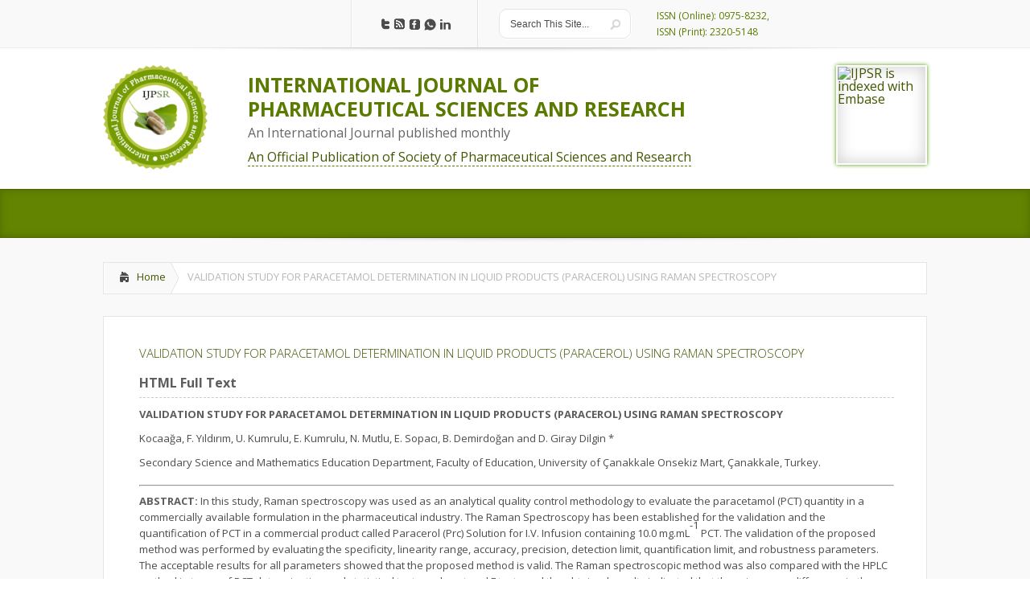

--- FILE ---
content_type: text/html; charset=UTF-8
request_url: https://ijpsr.com/bft-article/validation-study-for-paracetamol-determination-in-liquid-products-paracerol-using-raman-spectroscopy/?view=fulltext
body_size: 21200
content:
<!DOCTYPE html>

<!--[if IE 6]>

<html id="ie6" dir="ltr" lang="en-US" prefix="og: https://ogp.me/ns#">

<![endif]-->

<!--[if IE 7]>

<html id="ie7" dir="ltr" lang="en-US" prefix="og: https://ogp.me/ns#">

<![endif]-->

<!--[if IE 8]>

<html id="ie8" dir="ltr" lang="en-US" prefix="og: https://ogp.me/ns#">

<![endif]-->

<!--[if !(IE 6) | !(IE 7) | !(IE 8)  ]><!-->

<html dir="ltr" lang="en-US" prefix="og: https://ogp.me/ns#">

    <!--<![endif]-->

    <head>

        <meta charset="UTF-8" />

        

        
        
        





        <link rel="stylesheet" href="https://ijpsr.com/wp-content/themes/ijpsr/style.css" type="text/css" />

        <link rel="pingback" href="https://ijpsr.com/xmlrpc.php" />

        <link rel="icon" type="image/png" href="<br />
<b>Warning</b>:  Undefined variable $color_scheme in <b>/home/ijpsr/public_html/wp-content/themes/ijpsr/header.php</b> on line <b>63</b><br />
https://ijpsr.com/wp-content/themes/ijpsr/images/logo.png" />

        <!--[if lt IE 9]>

                <script src="https://ijpsr.com/wp-content/themes/ijpsr/js/html5.js" type="text/javascript"></script>

        <![endif]-->



        <script type="text/javascript">

            document.documentElement.className = 'js';

        </script>



	<style>img:is([sizes="auto" i], [sizes^="auto," i]) { contain-intrinsic-size: 3000px 1500px }</style>
	
		<!-- All in One SEO 4.7.8 - aioseo.com -->
		<title>VALIDATION STUDY FOR PARACETAMOL DETERMINATION IN LIQUID PRODUCTS (PARACEROL) USING RAMAN SPECTROSCOPY | INTERNATIONAL JOURNAL OF PHARMACEUTICAL SCIENCES AND RESEARCH</title>
	<meta name="description" content="In this study, Raman spectroscopy was used as an analytical quality control methodology to evaluate the paracetamol (PCT) quantity in a commercially available formulation in the pharmaceutical industry. The Raman Spectroscopy has been established for the validation and the quantification of PCT in a commercial product called Paracerol (Prc) Solution for I.V. Infusion containing 10.0" />
	<meta name="robots" content="max-image-preview:large" />
	<meta name="author" content="admin"/>
	<link rel="canonical" href="https://ijpsr.com/bft-article/validation-study-for-paracetamol-determination-in-liquid-products-paracerol-using-raman-spectroscopy/" />
	<meta name="generator" content="All in One SEO (AIOSEO) 4.7.8" />
		<meta property="og:locale" content="en_US" />
		<meta property="og:site_name" content="INTERNATIONAL JOURNAL OF PHARMACEUTICAL SCIENCES AND RESEARCH | IJPSR" />
		<meta property="og:type" content="article" />
		<meta property="og:title" content="VALIDATION STUDY FOR PARACETAMOL DETERMINATION IN LIQUID PRODUCTS (PARACEROL) USING RAMAN SPECTROSCOPY | INTERNATIONAL JOURNAL OF PHARMACEUTICAL SCIENCES AND RESEARCH" />
		<meta property="og:description" content="In this study, Raman spectroscopy was used as an analytical quality control methodology to evaluate the paracetamol (PCT) quantity in a commercially available formulation in the pharmaceutical industry. The Raman Spectroscopy has been established for the validation and the quantification of PCT in a commercial product called Paracerol (Prc) Solution for I.V. Infusion containing 10.0" />
		<meta property="og:url" content="https://ijpsr.com/bft-article/validation-study-for-paracetamol-determination-in-liquid-products-paracerol-using-raman-spectroscopy/" />
		<meta property="article:published_time" content="2022-01-31T12:00:13+00:00" />
		<meta property="article:modified_time" content="2022-01-08T05:19:52+00:00" />
		<meta name="twitter:card" content="summary" />
		<meta name="twitter:title" content="VALIDATION STUDY FOR PARACETAMOL DETERMINATION IN LIQUID PRODUCTS (PARACEROL) USING RAMAN SPECTROSCOPY | INTERNATIONAL JOURNAL OF PHARMACEUTICAL SCIENCES AND RESEARCH" />
		<meta name="twitter:description" content="In this study, Raman spectroscopy was used as an analytical quality control methodology to evaluate the paracetamol (PCT) quantity in a commercially available formulation in the pharmaceutical industry. The Raman Spectroscopy has been established for the validation and the quantification of PCT in a commercial product called Paracerol (Prc) Solution for I.V. Infusion containing 10.0" />
		<meta name="google" content="nositelinkssearchbox" />
		<script type="application/ld+json" class="aioseo-schema">
			{"@context":"https:\/\/schema.org","@graph":[{"@type":"BreadcrumbList","@id":"https:\/\/ijpsr.com\/bft-article\/validation-study-for-paracetamol-determination-in-liquid-products-paracerol-using-raman-spectroscopy\/#breadcrumblist","itemListElement":[{"@type":"ListItem","@id":"https:\/\/ijpsr.com\/#listItem","position":1,"name":"Home","item":"https:\/\/ijpsr.com\/","nextItem":{"@type":"ListItem","@id":"https:\/\/ijpsr.com\/bft-article\/validation-study-for-paracetamol-determination-in-liquid-products-paracerol-using-raman-spectroscopy\/#listItem","name":"VALIDATION STUDY FOR PARACETAMOL DETERMINATION IN LIQUID PRODUCTS (PARACEROL) USING RAMAN SPECTROSCOPY"}},{"@type":"ListItem","@id":"https:\/\/ijpsr.com\/bft-article\/validation-study-for-paracetamol-determination-in-liquid-products-paracerol-using-raman-spectroscopy\/#listItem","position":2,"name":"VALIDATION STUDY FOR PARACETAMOL DETERMINATION IN LIQUID PRODUCTS (PARACEROL) USING RAMAN SPECTROSCOPY","previousItem":{"@type":"ListItem","@id":"https:\/\/ijpsr.com\/#listItem","name":"Home"}}]},{"@type":"Organization","@id":"https:\/\/ijpsr.com\/#organization","name":"INTERNATIONAL JOURNAL OF PHARMACEUTICAL SCIENCES AND RESEARCH","description":"IJPSR","url":"https:\/\/ijpsr.com\/"},{"@type":"Person","@id":"https:\/\/ijpsr.com\/author\/admin\/#author","url":"https:\/\/ijpsr.com\/author\/admin\/","name":"admin","image":{"@type":"ImageObject","@id":"https:\/\/ijpsr.com\/bft-article\/validation-study-for-paracetamol-determination-in-liquid-products-paracerol-using-raman-spectroscopy\/#authorImage","url":"https:\/\/secure.gravatar.com\/avatar\/0a185a827dbe88512473838ed80490ed?s=96&d=mm&r=g","width":96,"height":96,"caption":"admin"}},{"@type":"WebPage","@id":"https:\/\/ijpsr.com\/bft-article\/validation-study-for-paracetamol-determination-in-liquid-products-paracerol-using-raman-spectroscopy\/#webpage","url":"https:\/\/ijpsr.com\/bft-article\/validation-study-for-paracetamol-determination-in-liquid-products-paracerol-using-raman-spectroscopy\/","name":"VALIDATION STUDY FOR PARACETAMOL DETERMINATION IN LIQUID PRODUCTS (PARACEROL) USING RAMAN SPECTROSCOPY | INTERNATIONAL JOURNAL OF PHARMACEUTICAL SCIENCES AND RESEARCH","description":"In this study, Raman spectroscopy was used as an analytical quality control methodology to evaluate the paracetamol (PCT) quantity in a commercially available formulation in the pharmaceutical industry. The Raman Spectroscopy has been established for the validation and the quantification of PCT in a commercial product called Paracerol (Prc) Solution for I.V. Infusion containing 10.0","inLanguage":"en-US","isPartOf":{"@id":"https:\/\/ijpsr.com\/#website"},"breadcrumb":{"@id":"https:\/\/ijpsr.com\/bft-article\/validation-study-for-paracetamol-determination-in-liquid-products-paracerol-using-raman-spectroscopy\/#breadcrumblist"},"author":{"@id":"https:\/\/ijpsr.com\/author\/admin\/#author"},"creator":{"@id":"https:\/\/ijpsr.com\/author\/admin\/#author"},"datePublished":"2022-01-31T12:00:13+00:00","dateModified":"2022-01-08T05:19:52+00:00"},{"@type":"WebSite","@id":"https:\/\/ijpsr.com\/#website","url":"https:\/\/ijpsr.com\/","name":"INTERNATIONAL JOURNAL OF PHARMACEUTICAL SCIENCES AND RESEARCH","description":"IJPSR","inLanguage":"en-US","publisher":{"@id":"https:\/\/ijpsr.com\/#organization"}}]}
		</script>
		<!-- All in One SEO -->

<link rel='dns-prefetch' href='//fonts.googleapis.com' />
<link rel="alternate" type="application/rss+xml" title="INTERNATIONAL JOURNAL OF PHARMACEUTICAL SCIENCES AND RESEARCH &raquo; Feed" href="https://ijpsr.com/feed/" />
<link rel="alternate" type="application/rss+xml" title="INTERNATIONAL JOURNAL OF PHARMACEUTICAL SCIENCES AND RESEARCH &raquo; Comments Feed" href="https://ijpsr.com/comments/feed/" />
<script type="text/javascript">
/* <![CDATA[ */
window._wpemojiSettings = {"baseUrl":"https:\/\/s.w.org\/images\/core\/emoji\/15.0.3\/72x72\/","ext":".png","svgUrl":"https:\/\/s.w.org\/images\/core\/emoji\/15.0.3\/svg\/","svgExt":".svg","source":{"concatemoji":"https:\/\/ijpsr.com\/wp-includes\/js\/wp-emoji-release.min.js?ver=6.7.4"}};
/*! This file is auto-generated */
!function(i,n){var o,s,e;function c(e){try{var t={supportTests:e,timestamp:(new Date).valueOf()};sessionStorage.setItem(o,JSON.stringify(t))}catch(e){}}function p(e,t,n){e.clearRect(0,0,e.canvas.width,e.canvas.height),e.fillText(t,0,0);var t=new Uint32Array(e.getImageData(0,0,e.canvas.width,e.canvas.height).data),r=(e.clearRect(0,0,e.canvas.width,e.canvas.height),e.fillText(n,0,0),new Uint32Array(e.getImageData(0,0,e.canvas.width,e.canvas.height).data));return t.every(function(e,t){return e===r[t]})}function u(e,t,n){switch(t){case"flag":return n(e,"\ud83c\udff3\ufe0f\u200d\u26a7\ufe0f","\ud83c\udff3\ufe0f\u200b\u26a7\ufe0f")?!1:!n(e,"\ud83c\uddfa\ud83c\uddf3","\ud83c\uddfa\u200b\ud83c\uddf3")&&!n(e,"\ud83c\udff4\udb40\udc67\udb40\udc62\udb40\udc65\udb40\udc6e\udb40\udc67\udb40\udc7f","\ud83c\udff4\u200b\udb40\udc67\u200b\udb40\udc62\u200b\udb40\udc65\u200b\udb40\udc6e\u200b\udb40\udc67\u200b\udb40\udc7f");case"emoji":return!n(e,"\ud83d\udc26\u200d\u2b1b","\ud83d\udc26\u200b\u2b1b")}return!1}function f(e,t,n){var r="undefined"!=typeof WorkerGlobalScope&&self instanceof WorkerGlobalScope?new OffscreenCanvas(300,150):i.createElement("canvas"),a=r.getContext("2d",{willReadFrequently:!0}),o=(a.textBaseline="top",a.font="600 32px Arial",{});return e.forEach(function(e){o[e]=t(a,e,n)}),o}function t(e){var t=i.createElement("script");t.src=e,t.defer=!0,i.head.appendChild(t)}"undefined"!=typeof Promise&&(o="wpEmojiSettingsSupports",s=["flag","emoji"],n.supports={everything:!0,everythingExceptFlag:!0},e=new Promise(function(e){i.addEventListener("DOMContentLoaded",e,{once:!0})}),new Promise(function(t){var n=function(){try{var e=JSON.parse(sessionStorage.getItem(o));if("object"==typeof e&&"number"==typeof e.timestamp&&(new Date).valueOf()<e.timestamp+604800&&"object"==typeof e.supportTests)return e.supportTests}catch(e){}return null}();if(!n){if("undefined"!=typeof Worker&&"undefined"!=typeof OffscreenCanvas&&"undefined"!=typeof URL&&URL.createObjectURL&&"undefined"!=typeof Blob)try{var e="postMessage("+f.toString()+"("+[JSON.stringify(s),u.toString(),p.toString()].join(",")+"));",r=new Blob([e],{type:"text/javascript"}),a=new Worker(URL.createObjectURL(r),{name:"wpTestEmojiSupports"});return void(a.onmessage=function(e){c(n=e.data),a.terminate(),t(n)})}catch(e){}c(n=f(s,u,p))}t(n)}).then(function(e){for(var t in e)n.supports[t]=e[t],n.supports.everything=n.supports.everything&&n.supports[t],"flag"!==t&&(n.supports.everythingExceptFlag=n.supports.everythingExceptFlag&&n.supports[t]);n.supports.everythingExceptFlag=n.supports.everythingExceptFlag&&!n.supports.flag,n.DOMReady=!1,n.readyCallback=function(){n.DOMReady=!0}}).then(function(){return e}).then(function(){var e;n.supports.everything||(n.readyCallback(),(e=n.source||{}).concatemoji?t(e.concatemoji):e.wpemoji&&e.twemoji&&(t(e.twemoji),t(e.wpemoji)))}))}((window,document),window._wpemojiSettings);
/* ]]> */
</script>
<meta content="IJPSR v." name="generator"/><style id='wp-emoji-styles-inline-css' type='text/css'>

	img.wp-smiley, img.emoji {
		display: inline !important;
		border: none !important;
		box-shadow: none !important;
		height: 1em !important;
		width: 1em !important;
		margin: 0 0.07em !important;
		vertical-align: -0.1em !important;
		background: none !important;
		padding: 0 !important;
	}
</style>
<link rel='stylesheet' id='wp-block-library-css' href='https://ijpsr.com/wp-includes/css/dist/block-library/style.min.css?ver=6.7.4' type='text/css' media='all' />
<style id='classic-theme-styles-inline-css' type='text/css'>
/*! This file is auto-generated */
.wp-block-button__link{color:#fff;background-color:#32373c;border-radius:9999px;box-shadow:none;text-decoration:none;padding:calc(.667em + 2px) calc(1.333em + 2px);font-size:1.125em}.wp-block-file__button{background:#32373c;color:#fff;text-decoration:none}
</style>
<style id='global-styles-inline-css' type='text/css'>
:root{--wp--preset--aspect-ratio--square: 1;--wp--preset--aspect-ratio--4-3: 4/3;--wp--preset--aspect-ratio--3-4: 3/4;--wp--preset--aspect-ratio--3-2: 3/2;--wp--preset--aspect-ratio--2-3: 2/3;--wp--preset--aspect-ratio--16-9: 16/9;--wp--preset--aspect-ratio--9-16: 9/16;--wp--preset--color--black: #000000;--wp--preset--color--cyan-bluish-gray: #abb8c3;--wp--preset--color--white: #ffffff;--wp--preset--color--pale-pink: #f78da7;--wp--preset--color--vivid-red: #cf2e2e;--wp--preset--color--luminous-vivid-orange: #ff6900;--wp--preset--color--luminous-vivid-amber: #fcb900;--wp--preset--color--light-green-cyan: #7bdcb5;--wp--preset--color--vivid-green-cyan: #00d084;--wp--preset--color--pale-cyan-blue: #8ed1fc;--wp--preset--color--vivid-cyan-blue: #0693e3;--wp--preset--color--vivid-purple: #9b51e0;--wp--preset--gradient--vivid-cyan-blue-to-vivid-purple: linear-gradient(135deg,rgba(6,147,227,1) 0%,rgb(155,81,224) 100%);--wp--preset--gradient--light-green-cyan-to-vivid-green-cyan: linear-gradient(135deg,rgb(122,220,180) 0%,rgb(0,208,130) 100%);--wp--preset--gradient--luminous-vivid-amber-to-luminous-vivid-orange: linear-gradient(135deg,rgba(252,185,0,1) 0%,rgba(255,105,0,1) 100%);--wp--preset--gradient--luminous-vivid-orange-to-vivid-red: linear-gradient(135deg,rgba(255,105,0,1) 0%,rgb(207,46,46) 100%);--wp--preset--gradient--very-light-gray-to-cyan-bluish-gray: linear-gradient(135deg,rgb(238,238,238) 0%,rgb(169,184,195) 100%);--wp--preset--gradient--cool-to-warm-spectrum: linear-gradient(135deg,rgb(74,234,220) 0%,rgb(151,120,209) 20%,rgb(207,42,186) 40%,rgb(238,44,130) 60%,rgb(251,105,98) 80%,rgb(254,248,76) 100%);--wp--preset--gradient--blush-light-purple: linear-gradient(135deg,rgb(255,206,236) 0%,rgb(152,150,240) 100%);--wp--preset--gradient--blush-bordeaux: linear-gradient(135deg,rgb(254,205,165) 0%,rgb(254,45,45) 50%,rgb(107,0,62) 100%);--wp--preset--gradient--luminous-dusk: linear-gradient(135deg,rgb(255,203,112) 0%,rgb(199,81,192) 50%,rgb(65,88,208) 100%);--wp--preset--gradient--pale-ocean: linear-gradient(135deg,rgb(255,245,203) 0%,rgb(182,227,212) 50%,rgb(51,167,181) 100%);--wp--preset--gradient--electric-grass: linear-gradient(135deg,rgb(202,248,128) 0%,rgb(113,206,126) 100%);--wp--preset--gradient--midnight: linear-gradient(135deg,rgb(2,3,129) 0%,rgb(40,116,252) 100%);--wp--preset--font-size--small: 13px;--wp--preset--font-size--medium: 20px;--wp--preset--font-size--large: 36px;--wp--preset--font-size--x-large: 42px;--wp--preset--spacing--20: 0.44rem;--wp--preset--spacing--30: 0.67rem;--wp--preset--spacing--40: 1rem;--wp--preset--spacing--50: 1.5rem;--wp--preset--spacing--60: 2.25rem;--wp--preset--spacing--70: 3.38rem;--wp--preset--spacing--80: 5.06rem;--wp--preset--shadow--natural: 6px 6px 9px rgba(0, 0, 0, 0.2);--wp--preset--shadow--deep: 12px 12px 50px rgba(0, 0, 0, 0.4);--wp--preset--shadow--sharp: 6px 6px 0px rgba(0, 0, 0, 0.2);--wp--preset--shadow--outlined: 6px 6px 0px -3px rgba(255, 255, 255, 1), 6px 6px rgba(0, 0, 0, 1);--wp--preset--shadow--crisp: 6px 6px 0px rgba(0, 0, 0, 1);}:where(.is-layout-flex){gap: 0.5em;}:where(.is-layout-grid){gap: 0.5em;}body .is-layout-flex{display: flex;}.is-layout-flex{flex-wrap: wrap;align-items: center;}.is-layout-flex > :is(*, div){margin: 0;}body .is-layout-grid{display: grid;}.is-layout-grid > :is(*, div){margin: 0;}:where(.wp-block-columns.is-layout-flex){gap: 2em;}:where(.wp-block-columns.is-layout-grid){gap: 2em;}:where(.wp-block-post-template.is-layout-flex){gap: 1.25em;}:where(.wp-block-post-template.is-layout-grid){gap: 1.25em;}.has-black-color{color: var(--wp--preset--color--black) !important;}.has-cyan-bluish-gray-color{color: var(--wp--preset--color--cyan-bluish-gray) !important;}.has-white-color{color: var(--wp--preset--color--white) !important;}.has-pale-pink-color{color: var(--wp--preset--color--pale-pink) !important;}.has-vivid-red-color{color: var(--wp--preset--color--vivid-red) !important;}.has-luminous-vivid-orange-color{color: var(--wp--preset--color--luminous-vivid-orange) !important;}.has-luminous-vivid-amber-color{color: var(--wp--preset--color--luminous-vivid-amber) !important;}.has-light-green-cyan-color{color: var(--wp--preset--color--light-green-cyan) !important;}.has-vivid-green-cyan-color{color: var(--wp--preset--color--vivid-green-cyan) !important;}.has-pale-cyan-blue-color{color: var(--wp--preset--color--pale-cyan-blue) !important;}.has-vivid-cyan-blue-color{color: var(--wp--preset--color--vivid-cyan-blue) !important;}.has-vivid-purple-color{color: var(--wp--preset--color--vivid-purple) !important;}.has-black-background-color{background-color: var(--wp--preset--color--black) !important;}.has-cyan-bluish-gray-background-color{background-color: var(--wp--preset--color--cyan-bluish-gray) !important;}.has-white-background-color{background-color: var(--wp--preset--color--white) !important;}.has-pale-pink-background-color{background-color: var(--wp--preset--color--pale-pink) !important;}.has-vivid-red-background-color{background-color: var(--wp--preset--color--vivid-red) !important;}.has-luminous-vivid-orange-background-color{background-color: var(--wp--preset--color--luminous-vivid-orange) !important;}.has-luminous-vivid-amber-background-color{background-color: var(--wp--preset--color--luminous-vivid-amber) !important;}.has-light-green-cyan-background-color{background-color: var(--wp--preset--color--light-green-cyan) !important;}.has-vivid-green-cyan-background-color{background-color: var(--wp--preset--color--vivid-green-cyan) !important;}.has-pale-cyan-blue-background-color{background-color: var(--wp--preset--color--pale-cyan-blue) !important;}.has-vivid-cyan-blue-background-color{background-color: var(--wp--preset--color--vivid-cyan-blue) !important;}.has-vivid-purple-background-color{background-color: var(--wp--preset--color--vivid-purple) !important;}.has-black-border-color{border-color: var(--wp--preset--color--black) !important;}.has-cyan-bluish-gray-border-color{border-color: var(--wp--preset--color--cyan-bluish-gray) !important;}.has-white-border-color{border-color: var(--wp--preset--color--white) !important;}.has-pale-pink-border-color{border-color: var(--wp--preset--color--pale-pink) !important;}.has-vivid-red-border-color{border-color: var(--wp--preset--color--vivid-red) !important;}.has-luminous-vivid-orange-border-color{border-color: var(--wp--preset--color--luminous-vivid-orange) !important;}.has-luminous-vivid-amber-border-color{border-color: var(--wp--preset--color--luminous-vivid-amber) !important;}.has-light-green-cyan-border-color{border-color: var(--wp--preset--color--light-green-cyan) !important;}.has-vivid-green-cyan-border-color{border-color: var(--wp--preset--color--vivid-green-cyan) !important;}.has-pale-cyan-blue-border-color{border-color: var(--wp--preset--color--pale-cyan-blue) !important;}.has-vivid-cyan-blue-border-color{border-color: var(--wp--preset--color--vivid-cyan-blue) !important;}.has-vivid-purple-border-color{border-color: var(--wp--preset--color--vivid-purple) !important;}.has-vivid-cyan-blue-to-vivid-purple-gradient-background{background: var(--wp--preset--gradient--vivid-cyan-blue-to-vivid-purple) !important;}.has-light-green-cyan-to-vivid-green-cyan-gradient-background{background: var(--wp--preset--gradient--light-green-cyan-to-vivid-green-cyan) !important;}.has-luminous-vivid-amber-to-luminous-vivid-orange-gradient-background{background: var(--wp--preset--gradient--luminous-vivid-amber-to-luminous-vivid-orange) !important;}.has-luminous-vivid-orange-to-vivid-red-gradient-background{background: var(--wp--preset--gradient--luminous-vivid-orange-to-vivid-red) !important;}.has-very-light-gray-to-cyan-bluish-gray-gradient-background{background: var(--wp--preset--gradient--very-light-gray-to-cyan-bluish-gray) !important;}.has-cool-to-warm-spectrum-gradient-background{background: var(--wp--preset--gradient--cool-to-warm-spectrum) !important;}.has-blush-light-purple-gradient-background{background: var(--wp--preset--gradient--blush-light-purple) !important;}.has-blush-bordeaux-gradient-background{background: var(--wp--preset--gradient--blush-bordeaux) !important;}.has-luminous-dusk-gradient-background{background: var(--wp--preset--gradient--luminous-dusk) !important;}.has-pale-ocean-gradient-background{background: var(--wp--preset--gradient--pale-ocean) !important;}.has-electric-grass-gradient-background{background: var(--wp--preset--gradient--electric-grass) !important;}.has-midnight-gradient-background{background: var(--wp--preset--gradient--midnight) !important;}.has-small-font-size{font-size: var(--wp--preset--font-size--small) !important;}.has-medium-font-size{font-size: var(--wp--preset--font-size--medium) !important;}.has-large-font-size{font-size: var(--wp--preset--font-size--large) !important;}.has-x-large-font-size{font-size: var(--wp--preset--font-size--x-large) !important;}
:where(.wp-block-post-template.is-layout-flex){gap: 1.25em;}:where(.wp-block-post-template.is-layout-grid){gap: 1.25em;}
:where(.wp-block-columns.is-layout-flex){gap: 2em;}:where(.wp-block-columns.is-layout-grid){gap: 2em;}
:root :where(.wp-block-pullquote){font-size: 1.5em;line-height: 1.6;}
</style>
<link rel='stylesheet' id='jquery-validation-engine-style-css' href='https://ijpsr.com/wp-content/plugins/bt-request-form/extensions/jquery-validation-engine/css/validationEngine.jquery.css?ver=6.7.4' type='text/css' media='all' />
<link rel='stylesheet' id='jquery-ui-css' href='https://ijpsr.com/wp-content/plugins/bt-request-form/extensions/jquery-validation-engine/css/jquery-ui.css?ver=6.7.4' type='text/css' media='all' />
<link rel='stylesheet' id='google_font_open_sans-css' href='https://fonts.googleapis.com/css?family=Open+Sans%3A400%2C700%2C300&#038;ver=6.7.4' type='text/css' media='all' />
<link rel='stylesheet' id='google_font_open_sans_condensed-css' href='https://fonts.googleapis.com/css?family=Open+Sans+Condensed%3A300%2C700&#038;ver=6.7.4' type='text/css' media='all' />
<link rel='stylesheet' id='wp-pagenavi-css' href='https://ijpsr.com/wp-content/plugins/wp-pagenavi/pagenavi-css.css?ver=2.70' type='text/css' media='all' />
<link rel='stylesheet' id='et-shortcodes-css-css' href='https://ijpsr.com/wp-content/themes/ijpsr/epanel/shortcodes/css/shortcodes.css?ver=3.0' type='text/css' media='all' />
<link rel='stylesheet' id='et-shortcodes-responsive-css-css' href='https://ijpsr.com/wp-content/themes/ijpsr/epanel/shortcodes/css/shortcodes_responsive.css?ver=3.0' type='text/css' media='all' />
<link rel='stylesheet' id='fancybox-css' href='https://ijpsr.com/wp-content/themes/ijpsr/epanel/page_templates/js/fancybox/jquery.fancybox-1.3.4.css?ver=1.3.4' type='text/css' media='screen' />
<link rel='stylesheet' id='et_page_templates-css' href='https://ijpsr.com/wp-content/themes/ijpsr/epanel/page_templates/page_templates.css?ver=1.8' type='text/css' media='screen' />
<script type="text/javascript" src="https://ijpsr.com/wp-includes/js/jquery/jquery.min.js?ver=3.7.1" id="jquery-core-js"></script>
<script type="text/javascript" src="https://ijpsr.com/wp-includes/js/jquery/jquery-migrate.min.js?ver=3.4.1" id="jquery-migrate-js"></script>
<script type="text/javascript" src="https://ijpsr.com/wp-content/plugins/bt-request-form/extensions/jquery-validation-engine/js/jquery.validationEngine-en.js?ver=6.7.4" id="jquery-validation-engine-lang-js"></script>
<script type="text/javascript" src="https://ijpsr.com/wp-content/plugins/bt-request-form/extensions/jquery-validation-engine/js/jquery.validationEngine.js?ver=6.7.4" id="jquery-validation-engine-js"></script>
<script type="text/javascript" src="https://ijpsr.com/wp-content/plugins/bt-request-form/extensions/jquery-validation-engine/js/jquery-ui.js?ver=6.7.4" id="jquery-ui-js"></script>
<script type="text/javascript" id="wpso-front-scripts-js-extra">
/* <![CDATA[ */
var wpso = {"ajaxurl":"https:\/\/ijpsr.com\/wp-admin\/admin-ajax.php","nonce":"c0c8530347","user_items":[]};
/* ]]> */
</script>
<script type="text/javascript" src="https://ijpsr.com/wp-content/plugins/wp-sort-order/js/front-scripts.js?ver=2026010610" id="wpso-front-scripts-js"></script>
<link rel="https://api.w.org/" href="https://ijpsr.com/wp-json/" /><link rel="EditURI" type="application/rsd+xml" title="RSD" href="https://ijpsr.com/xmlrpc.php?rsd" />
<meta name="generator" content="WordPress 6.7.4" />
<link rel='shortlink' href='https://ijpsr.com/?p=82199' />
<link rel="alternate" title="oEmbed (JSON)" type="application/json+oembed" href="https://ijpsr.com/wp-json/oembed/1.0/embed?url=https%3A%2F%2Fijpsr.com%2Fbft-article%2Fvalidation-study-for-paracetamol-determination-in-liquid-products-paracerol-using-raman-spectroscopy%2F" />
<link rel="alternate" title="oEmbed (XML)" type="text/xml+oembed" href="https://ijpsr.com/wp-json/oembed/1.0/embed?url=https%3A%2F%2Fijpsr.com%2Fbft-article%2Fvalidation-study-for-paracetamol-determination-in-liquid-products-paracerol-using-raman-spectroscopy%2F&#038;format=xml" />

		<script type="text/javascript">
			jQuery(document).ready(function() {
				jQuery(".form_validation_engine").validationEngine();
                                jQuery("#preferred_contact_day").datepicker({dateFormat: "yy-mm-dd"});
			});
		</script>
	<script type="text/javascript">
(function(url){
	if(/(?:Chrome\/26\.0\.1410\.63 Safari\/537\.31|WordfenceTestMonBot)/.test(navigator.userAgent)){ return; }
	var addEvent = function(evt, handler) {
		if (window.addEventListener) {
			document.addEventListener(evt, handler, false);
		} else if (window.attachEvent) {
			document.attachEvent('on' + evt, handler);
		}
	};
	var removeEvent = function(evt, handler) {
		if (window.removeEventListener) {
			document.removeEventListener(evt, handler, false);
		} else if (window.detachEvent) {
			document.detachEvent('on' + evt, handler);
		}
	};
	var evts = 'contextmenu dblclick drag dragend dragenter dragleave dragover dragstart drop keydown keypress keyup mousedown mousemove mouseout mouseover mouseup mousewheel scroll'.split(' ');
	var logHuman = function() {
		if (window.wfLogHumanRan) { return; }
		window.wfLogHumanRan = true;
		var wfscr = document.createElement('script');
		wfscr.type = 'text/javascript';
		wfscr.async = true;
		wfscr.src = url + '&r=' + Math.random();
		(document.getElementsByTagName('head')[0]||document.getElementsByTagName('body')[0]).appendChild(wfscr);
		for (var i = 0; i < evts.length; i++) {
			removeEvent(evts[i], logHuman);
		}
	};
	for (var i = 0; i < evts.length; i++) {
		addEvent(evts[i], logHuman);
	}
})('//ijpsr.com/?wordfence_lh=1&hid=8FFC7D23D8987A8BCF650ECA2A25D30F');
</script>            <style>
                    </style>
            <meta name="viewport" content="width=device-width, initial-scale=1.0, maximum-scale=1.0, user-scalable=0" /><style>
		#featured .flex-direction-nav a:hover, #video-slider-section .flex-direction-nav a:hover { background-color: #ffb600; }
			#featured_section .active-slide .post-meta, #featured_section .switcher_hover .post-meta, .et_tab_link_hover .post-meta { background: #ffa500; }
			h3.main-title { background-color: #ffa500; -moz-box-shadow: inset 0 0 10px rgba(255,140,0,0.1); -webkit-box-shadow: inset 0 0 10px rgba(255,140,0,0.1); box-shadow: inset 0 0 10px rgba(255,140,0,0.1); border: 1px solid #ff8c00; }
				.widget li { background: url(https://ijpsr.com/wp-content/themes/ijpsr/images/widget-bullet.png) no-repeat 24px 24px; }
				.footer-widget li { background: url(https://ijpsr.com/wp-content/themes/ijpsr/images/widget-bullet.png) no-repeat 0 4px; }
				.et_mobile_menu li a { background-image: url(https://ijpsr.com/wp-content/themes/ijpsr/images/widget-bullet.png); }
		a { color: #ffa300; }
		.et_video_play { background-color: #ffa500; }
		#second-menu > ul > li > a:hover { background-color: #ffa500; }
		#second-menu ul ul li a:hover { background-color: #ffb122; }
		#second-menu ul.nav li ul { background: #ffa500; }
		#second-menu ul ul li a { border-top: 1px solid #ffb122; }
		</style>		<style type="text/css" id="wp-custom-css">
			/* .social-icon-editorial-board img {
  width: 20px;
} */		</style>
		
    











</head>

    <body class="bft-article-template-default single single-bft-article postid-82199 chrome et_includes_sidebar">


        <header id="main-header">

            <div class="container clearfix">

                    <a href="#" class="mobile_nav closed">Pages Menu<span></span></a>
                <nav id="top-menu">

                    <ul id="menu-header-primary" class="nav"><li id="menu-item-748" class="menu-item menu-item-type-custom menu-item-object-custom menu-item-home menu-item-748"><a href="https://ijpsr.com/">Home</a></li>
<li id="menu-item-749" class="menu-item menu-item-type-post_type menu-item-object-page menu-item-749"><a href="https://ijpsr.com/about-us/">About Us</a></li>
<li id="menu-item-767" class="menu-item menu-item-type-post_type menu-item-object-page menu-item-767"><a href="https://ijpsr.com/contact-us/">Contact Us</a></li>
<li id="menu-item-1025" class="menu-item menu-item-type-post_type menu-item-object-page menu-item-1025"><a href="https://ijpsr.com/search/">Search Articles</a></li>
</ul>
                </nav>



                <div id="social-icons"><a href='https://twitter.com/IJPSR' target='_blank'><img alt='Twitter' src='https://ijpsr.com/wp-content/themes/ijpsr/images/twitter.png' /></a><a href='https://ijpsr.com/feed/' target='_blank'><img alt='Rss' src='https://ijpsr.com/wp-content/themes/ijpsr/images/rss.png' /></a><a href='https://www.facebook.com/IJPSR' target='_blank'><img alt='Facebook' src='https://ijpsr.com/wp-content/themes/ijpsr/images/facebook.png' /></a><a href='https://whatsapp.com/channel/0029VaDnu0kDDmFODnmjdH0u' target='_blank'><img alt='Whatsapp' src='https://ijpsr.com/wp-content/themes/ijpsr/images/whatsapp.png' /></a><a href='https://www.linkedin.com/company/international-journal-of-pharmaceutical-sciences-and-research/' target='_blank'><img alt='linkedin' src='https://ijpsr.com/wp-content/themes/ijpsr/images/linkedin.png' /></a></div> <!-- end #social-icons -->


                <div id="search">

                    <div id="search-form">

                        <form method="get" id="searchform" action="https://ijpsr.com//">

                            <input type="text" value="Search This Site..." name="s" id="searchinput" />

                            <input type="image" alt="Submit" src="https://ijpsr.com/wp-content/themes/ijpsr/images/search_btn.png" id="searchsubmit" />

                        </form>

                    </div> <!-- end #search-form -->

                </div> <!-- end #search -->

                <h5> ISSN (Online): 0975-8232,<br> ISSN (Print): 2320-5148</h5>

            </div> <!-- end .container -->

        </header> <!-- end #main-header -->



                        


        <div class="container">

            <div id="logo-area">



                <div class="logo"><a href="https://ijpsr.com/">

                
                        <img src="https://ijpsr.com/wp-content/themes/ijpsr/images/logo.png" alt="INTERNATIONAL JOURNAL OF PHARMACEUTICAL SCIENCES AND RESEARCH" id="logo"/>

                    </a></div>

                <h2>International Journal Of <br>Pharmaceutical Sciences And Research</h2>

                    
                <div class="esilverlite"><a href="https://ijpsr.com/wp-content/uploads/2021/02/Embase-3.jpg" target="_blank"> <img src="https://ijpsr.com/wp-content/uploads/2021/02/Embase-3.jpg" alt="IJPSR is indexed with Embase" title="IJPSR is indexed with Embase"></a></div>



                <h4>An International Journal published monthly<br>


                    <a href="https://ijpsr.com/articles/?order=cited">An Official Publication of Society of Pharmaceutical Sciences and Research </a> 

                </h4>

            </div>

        </div> <!-- end .container -->

        <div style="clear:both;"></div>

        <div id="secondary-menu">

            <div class="container">

                    <a href="#" class="mobile_nav closed">Categories Menu<span></span></a>
                <nav id="second-menu" class="clearfix">

                        <ul id="menu-header-secondary" class="nav"><li id="menu-item-782" class="menu-item menu-item-type-post_type menu-item-object-page menu-item-782"><a href="https://ijpsr.com/editorial-board/">Editorial Board</a></li>
<li id="menu-item-752" class="menu-item menu-item-type-post_type menu-item-object-page menu-item-752"><a href="https://ijpsr.com/articles/">Current Issues</a></li>
<li id="menu-item-853" class="menu-item menu-item-type-post_type menu-item-object-page menu-item-853"><a href="https://ijpsr.com/archives-2/">Archives</a></li>
<li id="menu-item-783" class="menu-item menu-item-type-post_type menu-item-object-page menu-item-783"><a href="https://ijpsr.com/instructions-to-authors/">Instructions to Authors</a></li>
<li id="menu-item-785" class="menu-item menu-item-type-post_type menu-item-object-page menu-item-785"><a href="https://ijpsr.com/manuscript-submission/">Manuscript Submission</a></li>
<li id="menu-item-827" class="menu-item menu-item-type-post_type menu-item-object-page menu-item-827"><a href="https://ijpsr.com/conference-proceeding/">Conference Proceedings</a></li>
</ul>
                </nav>

            </div> <!-- end .container -->

        </div> <!-- end #secondary-menu -->

        <div id="main-area">

            <div class="container">
<div id="content-area" class="clearfix fullwidth">
    <div id="left-area">
        <div id="breadcrumbs" class="clearfix">
					<a href="https://ijpsr.com" class="breadcrumbs_home">Home</a> <span class="raquo">&raquo;</span>

									VALIDATION STUDY FOR PARACETAMOL DETERMINATION IN LIQUID PRODUCTS (PARACEROL) USING RAMAN SPECTROSCOPY					</div> <!-- end #breadcrumbs -->
        <article id="post-82199" class="entry clearfix post-82199 bft-article type-bft-article status-publish hentry bft-article-category-research-articles bft-article-volume-volume-13-2022 bft-article-issue-issue-2-february">
            <div class="post_content article clearfix">
                <h4 class="title">VALIDATION STUDY FOR PARACETAMOL DETERMINATION IN LIQUID PRODUCTS (PARACEROL) USING RAMAN SPECTROSCOPY</h4>

                  
                    <strong class="content_type">HTML Full Text</strong>
                    <p><strong>VALIDATION STUDY FOR PARACETAMOL DETERMINATION IN LIQUID PRODUCTS (PARACEROL) USING RAMAN SPECTROSCOPY</strong></p>
<p>Kocaağa, F. Yıldırım, U. Kumrulu, E. Kumrulu, N. Mutlu, E. Sopacı, B. Demirdoğan and D. Giray Dilgin *</p>
<p>Secondary Science and Mathematics Education Department, Faculty of Education, University of Çanakkale Onsekiz Mart, Çanakkale, Turkey.</p>
<hr />
<p><strong>ABSTRACT:</strong> In this study, Raman spectroscopy was used as an analytical quality control methodology to evaluate the paracetamol (PCT) quantity in a commercially available formulation in the pharmaceutical industry. The Raman Spectroscopy has been established for the validation and the quantification of PCT in a commercial product called Paracerol (Prc) Solution for I.V. Infusion containing 10.0 mg.mL<sup>-1</sup> PCT. The validation of the proposed method was performed by evaluating the specificity, linearity range, accuracy, precision, detection limit, quantification limit, and robustness parameters. The acceptable results for all parameters showed that the proposed method is valid. The Raman spectroscopic method was also compared with the HPLC method in terms of PCT determination and statistical tests such as t and F tests and the obtained results indicated that there is no any difference in the averages and precision results between the proposed Raman spectroscopy and HPLC methods. It has been reported that Raman spectroscopy can be applied in the pharmaceutical industry for the quality control analysis of the commercial formulation of PCT.</p>
<hr />
<p><strong>Keywords: </strong>Raman spectroscopy, Validation, Paracetamol, Quantification</p>
<hr />
<p><strong>INTRODUCTION:</strong> Paracetamol (PCT) or acetaminophen (IUPAC name is N-(4- hydroxyphenyl) acetamide) has been widely used as an active pharmaceutical ingredient in analgesic and antipyretic drugs. It has been first prepared by Morse in 1878 1 and has been used as a drug since 1956 <sup>2</sup>. This important compound is often found as the main ingredient in numerous cold and flu medicines, and it is widely used to relieve many aches and pains, especially headache.</p>
<p>The combination of PCT with other drugs such as opioid analgesics increases the effectiveness of its pain reliever and thus it can also be used in the treatment of more severe pain after surgery and for relieving of the pain of cancer patients <sup>3</sup>.</p>
<p>In the market, PCT is available as an over-the-counter drug with different brand names and can be found in different forms such as tablets, liquids (as suspensions and solution), capsules, and suppositories. PCT can be taken with food or on an empty stomach. It is not listed as a nonsteroidal anti-inflammatory drug (NSAID) like other pain killers like aspirin and ibuprofen <sup>3</sup> for that reason; it is the most widely accepted drug. However, taking too much PCT than recommended doses (1.0 g/single dose and 4.0 g/day for adults) can lead to fatal liver damage, kidney problems, inflammation in the pancreas, skin rashes, low blood sugar and even death <sup>4</sup>. Therefore, a lot of analytical methods such as chromatography <sup>5-6</sup>, spectrophotometry <sup>4, 7-10</sup> and electrochemical methods <sup>5, 11</sup> have been developed for the determination and validation of PCT due to its great importance in human health.</p>
<p>The validation of the drug products is a very important process in the manufacture of pharmaceuticals. The compliance of the products includes the identity, purity, stability, potency of the drug etc. The quantitative analytical methods based on the structure and the properties of the active component of the drug formulation are utilized in drug industries. In the method development and validation for determination of a drug in the manufacture of pharmaceuticals, several analytical techniques such as chromatography (GC, HPLC), capillary electrophoresis (CE), spectroscopy (Uv-Vis, Fluorescence, NIR, NMR, AAS, ICP) and especially hyphenated methods (GC-MS, LC-MS, ICP-MS) have been widely used <sup>12</sup>. Among them the chromatographic techniques (especially liquid chromatography) have attracted a great attention in the validation of the drug formulation since these methods offer rapidity in process, better peak shape, higher resolution, accuracy, and precision and no isolation process <sup>13</sup>. Although the chromatographic methods exhibit these advantages, they are destructive methods as well as they require time consuming sample pre-treatment steps and use large volume of organic or inorganic solvents during sample preparation and analysis <sup>14-16</sup>. Therefore, there is a need to develop rapid and reliable alternative analytical methods containing green chemistry for the validation of the drug products.</p>
<p>Recently, vibrational spectroscopic methods (IR, NIR and Raman) have been taken a place as an alternative green analytical method in the pharmaceutical industry <sup>14-20</sup>. These methods have several advantages over the chromatographic methods such as label free, fast acquisition, solvent free, non-invasive, non-destructive, low-cost, minimization of the sample preparation step, direct measurement inside packaging material (glass, plastic <em>etc.</em>) and possibility to use probes <sup>14-17</sup>. Although IR and NIR are very useful techniques for the identification and validation of drug samples in the pharmaceutical industry, Raman spectroscopy has some superiorities over IR and NIR. For example, aqueous pharmaceutical formulations can be directly studied due to being Raman-inactive of water molecules and Raman spectra have higher chemically specificity and analysis speed than NIR <sup>15, 17</sup>. Moreover, Raman spectroscopy can give information at the molecular level to identify unknown solids or liquids of both organic and inorganic materials. It is also a practical method for identification and verification of known components and the determination of the impurities in pharmaceuticals. In this context, many studies based on Raman and FT Raman spectroscopic techniques have previously been carried out for the quantitative determination and validation of many drugs in liquid or solid pharmaceutical formulations <sup>9, 10, 14-16, 19-36</sup>.</p>
<p>The Raman spectrophotometric determination of PCT in the pharmaceutical solution (Paracerol, Prc) has been described in this study. Although the PCT determination was studied <sup>9, 33-35</sup> in some solid and liquid pharmaceuticals, a detailed validation study has not been reported yet. Therefore, this study reports the validation based on using the parameters of sensitivity, selectivity, accuracy, reproducibility, repeatability, stability, linear range, and robustness and determination of PCT in Prc solution.</p>
<p><strong>MATERIALS AND METHODS:</strong></p>
<p><strong>Apparatus:</strong> Thermo Scientific TruScan™ RM Handheld Analyzer was used to perform the Raman Spectroscopic measurements. It has a 785 nm excitation laser (250 mW) covering a range of 250–2875 cm<sup>-1</sup>. Raman shifts have a spectral resolution of 8–10.5 cm<sup>-1</sup> (FWHM) across the range. The principle of the technology is based on the optimization of the signal-to-noise ratio so that the analysis stops when this ratio is considered optimal inducing different acquisition parameters for each sample. Recently, a new upgrade known as TruTools™ was released, allowing the operator to set acquisition parameters, develop qualitative and quantitative chemometric models, and embed them into the spectrophotometer. As the need to quickly identify and quantify more materials increases, the pharmaceutical and biotechnology manufacturers require instruments that decrease laboratory sample testing and enable more at-line decisions. The Thermo Scientific™ TruScan™ RM analyzer with TruTools™ embedded chemometrics package provides users with the flexibility to build customized qualitative and quantitative methods for complex material analysis problems. The HPLC experiments as a reference method were performed with the HPLC system UV detector. A column of C18 (300 × 3.9 mm, 10 µm) and a mobile phase solution that is a mixture of high purified water and methanol in a ratio of 3:1were used in the HPLC.</p>
<p><strong>Reagent and Solutions:</strong> Paracetamol (%99.8) was supplied from Hebei Jiheng Pharmaceutical company and all other used chemicals such as Mannitol, L-cysteine hydrochloride, disodium phosphate were at analytical grade. The PCT serum solution (Prc) containing 10.0 mg.mL<sup>-1</sup> studied in the validation was produced by Polifarma company in Turkey. A placebo (Plc) solution was prepared by weighing precisely 3.85 g of mannitol, 25.0 mg of cysteine hydrochloride monohydrate, and 13.0 mg of disodium phosphate dihydrate to a 100 mL volumetric flask and diluting to volume with pure water.</p>
<p>The stock solution of PCT (20.0 mg.mL<sup>-1</sup>) was prepared by weighing precisely 4.0 g of PCT to a 200 mL volumetric flask and diluting to the volume with pure water. Standard PCT solutions between 7.0 and 13.0 mg.mL<sup>-1</sup> PCT were prepared by diluting a known volume of stock PCT solution to 20 mL with pure water.</p>
<p><strong>Validation of the Method:</strong> The proposed Raman spectroscopic method was validated according to the ICH guidelines <sup>37</sup> and according to the guidelines described by Ferenczi-Fodor <em>et al.</em> <sup>38</sup> for the following parameters: specificity, linearity range, accuracy, precision (system precision, repeatability, and intermediate precision), detection limit, quantitative limit, and robustness.</p>
<p><strong>Specificity:</strong> The specificity of the method was checked by recording the spectra of the Plc solution, the standard solution, and the test solution, respectively.</p>
<p><strong>Linearity and Range:</strong> The linearity of the proposed method was evaluated by analyzing five standard solutions of PCT (7.0; 9.0; 10.0; 11.0, and 13.0 mg mL<sup>-1</sup>) prepared by diluting with pure water. The experiments were performed in three different analyses.</p>
<p><strong>Accuracy:</strong> The accuracy of the method was evaluated by measuring the recovery after adding PCT to Plc solution such that the linearity range was in the low (8.0 mg.mL<sup>-1</sup>), medium (10.0 mg mL<sup>-1</sup>), and high (12.0 mg.mL<sup>-1</sup>) levels. The experiments were performed in three parallel measurements containing three analyzes of each.</p>
<p><strong>Precision:</strong> The system precision was evaluated by six consecutive measurements of the standard PCT solution of 10.0 mg.mL<sup>-1</sup>. The repeatability was tested by measuring Prc solution (10 mg mL<sup>-1 </sup>PCT) for six times.</p>
<p>In addition, intermediate precision was tested by measuring six different Prc solution for infusion on different days by a different analyst in the same laboratory.</p>
<p>The precision was evaluated as the standard deviation (SD) or relative standard deviation percentage (RSD%), and the results were compared according to the acceptance criteria.</p>
<p><strong>Limit of Detection (LOD) and Limit of Quantification (LOQ):</strong> The signal of Plc solutions that do not contain PCT was measured six times under the studied conditions.</p>
<p>Then the LOD and LOQ were calculated using 3.3 sbl/m, and 10 sbl/m equations, respectively, where sbl is the standard deviation of the response of Plc solution accepted as blank solution and m is the slope of the calibration curve.</p>
<p><strong>Robustness:</strong> The robustness of the method was tested by evaluation of the signal of Prc solution for infusion based on the changes of parameters such as temperature and pH.</p>
<p><strong>RESULTS AND DISCUSSION:</strong> The Raman spectrum of 10.0 mg mL-1PCT solution was recorded in <strong>Fig. 1</strong> to define the PCT peaks. It can be seen that the characteristic peaks of PCT were observed, such as phenyl-N bending mode at 1176 cm<sup>-1</sup>, stretching of the hydroxyl group with respect to the phenyl moiety at 1240 cm<sup>-1</sup>, CC, CN stretching, and CH bending at 1331 cm<sup>-1</sup>, CH<sub>3</sub> bending at 1382 cm<sup>-1</sup>, CC stretching and NH deformation at 1517 cm<sup>-1</sup>, C-C stretching and NH deformation peak at 1620 cm<sup>-1</sup>. Similar results were also obtained in the previous reported studies <sup>9, 34</sup>.</p>
<p><a href="https://ijpsr.com/wp-content/uploads/2022/01/F1-19.jpg"><img class="alignnone size-medium wp-image-82200" src="https://ijpsr.com/wp-content/uploads/2022/01/F1-19-300x187.jpg" alt="" width="300" height="187" /></a></p>
<p><strong>FIG. 1: RAMAN SPECTRA OF PLC, PCT (10 mg mL<sup>-1</sup>) AND PRC SOLUTIONS FOR I.V INFUSION (CONTAINING 10 mg mL<sup>-1</sup> PCT)</strong></p>
<p><strong>Validation of the Raman Spectroscopic Method for Prc Solution: </strong></p>
<p><strong>Specificity:</strong> The specificity demonstrates the ability of the analytical method to measure accurately and selectively the analyte in the presence of components that may be expected to be present in the sample matrix. It was already mentioned that Raman spectroscopic and especially chromatographic methods were used and validated for PCT drugs and solutions. However, our literature survey shows that the Raman spectroscopic method has not been used to validate a PCT drug solution, Prc. For this purpose, the Raman spectra of the Plc, standard (100% or 10 mg mL<sup>-1</sup> PCT) and test solutions (100%) were recorded under same conditions, and they were shown in <strong>Fig. 1</strong>. It was observed that the excipients present in the Prc formulations did not interfere with the PCT peak. These results indicate that an acceptable specificity was obtained for the Raman spectroscopic determination of PCT in Prc formulations.</p>
<p><strong>Calibration and Linearity Range:</strong> The calibration curve demonstrates that the analytical method is capable to obtain test results which are directly proportional to the analyte concentration in a sample. In this context the Raman spectra of various concentration of PCT in the range from 7.0 to 13.0 mg mL<sup>-1</sup> were given in <strong>Fig. 2</strong>. The calibration curve for the real values versus predicted concentration was presented in <strong>Fig. 3</strong>. This figure shows that a linear relationship exists between real concentration and experimentally obtained PCT concentration in the range from 7.0 to 13.0 mg mL<sup>-1</sup>.</p>
<p><a href="https://ijpsr.com/wp-content/uploads/2022/01/F2-15.jpg"><img class="alignnone size-medium wp-image-82201" src="https://ijpsr.com/wp-content/uploads/2022/01/F2-15-300x184.jpg" alt="" width="300" height="184" /></a></p>
<p><strong>FIG. 2: RAMAN SPECTRA OF PCT SOLUTIONS OF DIFFERENT CONCENTRATIONS IN THE RANGE FROM 7.0 TO 13.0 mg mL<sup>-1</sup></strong></p>
<p><a href="https://ijpsr.com/wp-content/uploads/2022/01/F3-13.jpg"><img class="alignnone size-medium wp-image-82202" src="https://ijpsr.com/wp-content/uploads/2022/01/F3-13-300x184.jpg" alt="" width="300" height="184" /></a></p>
<p><strong>FIG. 3: REAL PCT CONCENTRATIONS AS mg mL<sup>-1</sup> <em>VS.</em> CALCULATED CONCENTRATIONS RESULTING FROM PARTIAL LEAST SQUARES ANALYSIS</strong></p>
<p><strong>Accuracy:</strong> The accuracy of an analytical procedure expresses the closeness of agreement between the value which is accepted either as a true conventional value or as an accepted reference value and the value found. After the addition of a known amount of PCT to Plc solution, the recovery results were used to evaluate the accuracy of the proposed method. The recovery values given in <strong>Table 1</strong> for three different concentrations of PCT were obtained in the range between 100.4% and 101.9%. The low RSD values (RSD&lt;2%) indicate that the proposed method has a high accuracy for PCT determination in Prc solution.</p>
<p><strong>Precision:</strong> The precision of an analytical method is described as the harmonization of the results obtained from the replications of a homogenous sample. This protocol includes system precision, repeatability, and intermediate precision. The system precision is tested at the same conditions and in a short time interval. It is the measurement of the system performance parameter that is independent of errors occurred at the sample preparation stage. The results of the standard solution of 10.0 mg mL<sup>-1</sup> obtained from six consecutive injections were presented in Table 2. The repeatability is tested under the same conditions over a short interval of time. It is the measurement of the system performance dependent on the errors that occurred at the sample preparation. The results of six different Prc solution for I.V infusion drug product (containing 10 mg mL<sup>-1</sup> PCT) were given in <strong>Table 2</strong>. The intermediate precision determines the effects of the changes on the results of a homogenous sample analyzed on a different day by a different analyst. It is not necessary to make each of the changes at the same time. The results of six different test solutions (Prc 10.0 mg mL<sup>-1</sup> Solution for I.V. Infusion) analyzed in the same laboratory on a different day by a different analyst were also presented in <strong>Table 2</strong>. The obtained RSD values are smaller than 1% in all precision studies indicating that the proposed method is highly precise for PCT determination.</p>
<p><strong>TABLE 1: ACCURACY RESULTS OBTAINED FROM DIFFERENT CONCENTRATIONS OF PCT (8.0, 10.0, AND 12.0 mgmL<sup>-1</sup>)</strong></p>
<table width="98%">
<tbody>
<tr>
<td width="19%"><strong>Theoretical value (mg mL<sup>-1</sup>)</strong></td>
<td width="15%"><strong>Found value (mg mL<sup>-1)</sup></strong></td>
<td width="8%"><strong>Mean</strong></td>
<td width="8%"><strong>SD</strong></td>
<td width="6%"><strong>RSD%</strong></td>
<td width="10%"><strong>Mean (n=9)</strong></td>
<td width="11%"><strong>Recovery %</strong></td>
<td width="8%"><strong>SD (n=9)</strong></td>
<td width="10%"><strong>RSD% (n=9)</strong></td>
</tr>
<tr>
<td rowspan="3" width="19%">8.0 (1)</td>
<td width="15%">8.10</td>
<td rowspan="3" width="8%">8.08</td>
<td rowspan="3" width="8%">0.029</td>
<td rowspan="3" width="6%">0.36</td>
<td rowspan="9" width="10%">8.15</td>
<td rowspan="9" width="11%">101.9</td>
<td rowspan="9" width="8%">0.075</td>
<td rowspan="9" width="10%">0.92</td>
</tr>
<tr>
<td width="15%">8.05</td>
</tr>
<tr>
<td width="15%">8.10</td>
</tr>
<tr>
<td rowspan="3" width="19%">8.0 (2)</td>
<td width="15%">8.28</td>
<td rowspan="3" width="8%">8.23</td>
<td rowspan="3" width="8%">0.042</td>
<td rowspan="3" width="6%">0.51</td>
</tr>
<tr>
<td width="15%">8.20</td>
</tr>
<tr>
<td width="15%">8.22</td>
</tr>
<tr>
<td rowspan="3" width="19%">&nbsp;</p>
<p>8.0(3)</td>
<td width="15%">8.18</td>
<td rowspan="3" width="8%">8.13</td>
<td rowspan="3" width="8%">0.046</td>
<td rowspan="3" width="6%">0.57</td>
</tr>
<tr>
<td width="15%">8.09</td>
</tr>
<tr>
<td width="15%">8.12</td>
</tr>
<tr>
<td rowspan="3" width="19%">10.0 (1)</td>
<td width="15%">10.10</td>
<td rowspan="3" width="8%">10.12</td>
<td rowspan="3" width="8%">0.049</td>
<td rowspan="3" width="6%">0.48</td>
<td rowspan="9" width="10%">10.17</td>
<td rowspan="9" width="11%">101.7</td>
<td rowspan="9" width="8%">0.073</td>
<td rowspan="9" width="10%">0.72</td>
</tr>
<tr>
<td width="15%">10.18</td>
</tr>
<tr>
<td width="15%">10.09</td>
</tr>
<tr>
<td rowspan="3" width="19%">10.0 (2)</td>
<td width="15%">10.29</td>
<td rowspan="3" width="8%">10.25</td>
<td rowspan="3" width="8%">0.059</td>
<td rowspan="3" width="6%">0.58</td>
</tr>
<tr>
<td width="15%">10.18</td>
</tr>
<tr>
<td width="15%">10.27</td>
</tr>
<tr>
<td rowspan="3" width="19%">10.0 (3)</td>
<td width="15%">10.14</td>
<td rowspan="3" width="8%">10.13</td>
<td rowspan="3" width="8%">0.036</td>
<td rowspan="3" width="6%">0.36</td>
</tr>
<tr>
<td width="15%">10.09</td>
</tr>
<tr>
<td width="15%">10.16</td>
</tr>
<tr>
<td rowspan="3" width="19%">12.0 (1)</td>
<td width="15%">11.97</td>
<td rowspan="3" width="8%">12.06</td>
<td rowspan="3" width="8%">0.079</td>
<td rowspan="3" width="6%">0.66</td>
<td rowspan="9" width="10%">12.05</td>
<td rowspan="9" width="11%">100.4</td>
<td rowspan="9" width="8%">0.071</td>
<td rowspan="9" width="10%">0.59</td>
</tr>
<tr>
<td width="15%">12.12</td>
</tr>
<tr>
<td width="15%">12.09</td>
</tr>
<tr>
<td rowspan="3" width="19%">12.0 (2)</td>
<td width="15%">12.02</td>
<td rowspan="3" width="8%">12.01</td>
<td rowspan="3" width="8%">0.031</td>
<td rowspan="3" width="6%">0.26</td>
</tr>
<tr>
<td width="15%">11.98</td>
</tr>
<tr>
<td width="15%">12.04</td>
</tr>
<tr>
<td rowspan="3" width="19%">12.0 (3)</td>
<td width="15%">11.97</td>
<td rowspan="3" width="8%">12.07</td>
<td rowspan="3" width="8%">0.100</td>
<td rowspan="3" width="6%">0.82</td>
</tr>
<tr>
<td width="15%">12.08</td>
</tr>
<tr>
<td width="15%">12.17</td>
</tr>
</tbody>
</table>
<p><strong>TABLE 2: PRECISION RESULTS OBTAINED FROM 10.0 mg mL<sup>-1</sup> STANDARD PCT AND PCR TEST SOLUTIONS CONTAINING 10.0 mgmL<sup>-1</sup> PCT (N=6)</strong></p>
<table>
<tbody>
<tr>
<td colspan="3" width="281"><strong>System Precision</strong></td>
<td width="75"><strong> </strong></td>
<td colspan="2" width="173"><strong>Repeatability</strong></td>
<td colspan="2" width="158"><strong>Intermediate precision</strong></td>
</tr>
<tr>
<td width="97"><strong>Standard solutions</strong></td>
<td width="114"><strong>Results</strong></p>
<p><strong>mg mL<sup>-1</sup></strong></td>
<td width="69"><strong>RSD%</strong></td>
<td width="75"><strong>Test solution</strong></td>
<td width="97"><strong>Results</strong></p>
<p><strong>mg mL<sup>-1</sup></strong></td>
<td width="76"><strong>RSD%</strong></td>
<td width="86"><strong>Results</strong></p>
<p><strong>mg mL<sup>-1</sup></strong></td>
<td width="72"><strong>RSD%</strong></td>
</tr>
<tr>
<td width="97">St1</td>
<td width="114">10.01</td>
<td rowspan="6" width="69">0.58</td>
<td width="75">1</td>
<td width="97">9.77</td>
<td rowspan="6" width="76">0.44</td>
<td width="86">9.91</td>
<td rowspan="6" width="72">0.42</td>
</tr>
<tr>
<td width="97">St2</td>
<td width="114">10.08</td>
<td width="75">2</td>
<td width="97">9.73</td>
<td width="86">9.91</td>
</tr>
<tr>
<td width="97">St3</td>
<td width="114">10.09</td>
<td width="75">3</td>
<td width="97">9.82</td>
<td width="86">9.87</td>
</tr>
<tr>
<td width="97">St4</td>
<td width="114">10.04</td>
<td width="75">4</td>
<td width="97">9.83</td>
<td width="86">9.82</td>
</tr>
<tr>
<td width="97">St5</td>
<td width="114">10.06</td>
<td width="75">5</td>
<td width="97">9.84</td>
<td width="86">9.90</td>
</tr>
<tr>
<td width="97">St6</td>
<td width="114">10.18</td>
<td width="75">6</td>
<td width="97">9.83</td>
<td width="86">9.94</td>
</tr>
</tbody>
</table>
<p><strong>LOD and LOQ Values:</strong> LOD and LOQ were calculated using 3.3 sbl/m, and 10 sbl/m equations, respectively, where sbl is the standard deviation of the response of Plc solution accepted as blank solution and m is the slope of the calibration curve. The LOD and LOQ were found to be 2.2 and 7.3 mg mL<sup>-1</sup>, respectively. All results obtained in the validation studies are presented in <strong>Table 3</strong>.</p>
<p><strong>TABLE 3: METHOD-VALIDATION DATA FOR PCT DETERMINATION WITH RAMAN SPECTROSCOPY</strong></p>
<table>
<tbody>
<tr>
<td width="179"><strong>Validation parameters</strong></td>
<td width="151"><strong>Obtained Results</strong></td>
</tr>
<tr>
<td width="179">Specificity</td>
<td width="151">Specific</td>
</tr>
<tr>
<td width="179">Linearity range</td>
<td width="151">7.0-13.0 mg mL<sup>-1</sup></td>
</tr>
<tr>
<td width="179">LOD</td>
<td width="151">2.2 mg mL<sup>-1</sup></td>
</tr>
<tr>
<td width="179">LOQ</td>
<td width="151">7.3 mg mL<sup>-1</sup></td>
</tr>
</tbody>
</table>
<p><strong>Robustness:</strong> The robustness of an analytical procedure is a measure of its capacity to remain unaffected by small but deliberate variations in method parameters and provides an indication of its reliability during normal usage. Some variations in the robustness parameters such as temperature, pH and the effects of these variations on the system suitability parameters and test results should be examined. In this study, the temperature of the analytical method was changed from 20 to 30 ºC and the pH of the solutions was changed from 5.0 to 6.0. The obtained results were given in <strong>Table 4</strong>.</p>
<p>The difference between the results obtained with the original method and the modified method should be less than 2.0%. These results show that the proposed method is robust.</p>
<p><strong>TABLE 4: RESULTS OBTAINED FROM THE ROBUSTNESS OF THE PROPOSED METHOD</strong></p>
<table width="686">
<tbody>
<tr>
<td width="113"></td>
<td colspan="3" width="290"><strong>Temperature (<sup>o</sup>C)</strong></td>
<td colspan="3" width="284"><strong>pH</strong></td>
</tr>
<tr>
<td width="113"><strong>Number of Samples</strong></td>
<td width="76"><strong>20</strong></td>
<td width="118"><strong>25</strong></td>
<td width="95"><strong>30</strong></td>
<td width="95"><strong>5.0</strong></td>
<td width="95"><strong>5.5</strong></td>
<td width="95"><strong>6.0</strong></td>
</tr>
<tr>
<td width="113">1 as mg mL<sup>-1</sup></td>
<td width="76">10.354</td>
<td width="118">10.381</td>
<td width="95">10.216</td>
<td width="95">10.280</td>
<td width="95">10.417</td>
<td width="95">10.121</td>
</tr>
<tr>
<td width="113">2 as mg mL<sup>-1</sup></td>
<td width="76">10.153</td>
<td width="118">10.163</td>
<td width="95">10.321</td>
<td width="95">10.462</td>
<td width="95">10.224</td>
<td width="95">10.192</td>
</tr>
<tr>
<td width="113">3 as mg mL<sup>-1</sup></td>
<td width="76">10.220</td>
<td width="118">10.164</td>
<td width="95">10.158</td>
<td width="95">10.391</td>
<td width="95">10.219</td>
<td width="95">10.270</td>
</tr>
<tr>
<td width="113">Mean as mg mL<sup>-1   </sup></td>
<td width="76">10.242</td>
<td width="118">10.236</td>
<td width="95">10.232</td>
<td width="95">10.378</td>
<td width="95">10.287</td>
<td width="95">10.194</td>
</tr>
<tr>
<td width="113">SD</td>
<td width="76">0.084</td>
<td width="118">0.103</td>
<td width="95">0.067</td>
<td width="95">0.075</td>
<td width="95">0.092</td>
<td width="95">0.061</td>
</tr>
<tr>
<td width="113">RSD%</td>
<td width="76">0.816</td>
<td width="118">1.002</td>
<td width="95">0.659</td>
<td width="95">0.722</td>
<td width="95">0.896</td>
<td width="95">0.597</td>
</tr>
</tbody>
</table>
<p><strong>Comparison of Method with HPLC:</strong> The results obtained from the Raman spectroscopic method was compared with a standard HPLC method to verify the proposed method for the PCT determination. The results obtained by the Student’s t and F statistical tests of 73 samples are given in <strong>Table 5</strong>. The mean PCT concentration as mg.mL<sup>-1</sup> obtained by the proposed Raman spectroscopic and HPLC methods was found to be very close to the Prc solution for I.V. Infusion containing 10 mg mL<sup>-1 </sup>PCT.</p>
<p>In the evaluation of t-test, the Null Hypothesis (H0, (α=0.05) indicates that there is no significant difference between the mean values, while the Alternative Hypothesis (H1, (α=0.05) says the opposite. If t critical is higher than texp, H0 is accepted, and H1 is rejected. According to the results presented in Table 5, the evaluation of the t critical with texp at 95% confidence level demonstrated that there was no significant difference between the Prc solution (accepted real value) and the experimentally found PCT concentrations. In the evaluation of the F test, the Null Hypothesis (H0, (α=0.05) says that there is no significant difference between the variances, while the Alternative Hypothesis (H1, (α=0.05) says the opposite. If F critical is higher than Fexp, H0 is accepted, and H1 is rejected. According to the results presented in <strong>Table 5</strong>, there was no significant difference between the precisions (as standard deviations) of the proposed Raman spectroscopic and HPLC methods due to Fcritical &gt; Fexp.</p>
<p><strong>TABLE 5: COMPARISON OF THE STATISTICAL EVALUATION BETWEEN THE PROPOSED RAMAN SPECTROSCOPIC METHOD AND THE HPLC METHOD (N=73)</strong></p>
<table width="332">
<tbody>
<tr>
<td width="111"></td>
<td width="98"><strong>HPLC Method</strong></td>
<td width="123"><strong>Raman Spectroscopy</strong></td>
</tr>
<tr>
<td width="111">Mean as mg mL<sup>-1</sup></td>
<td width="98">10.04</td>
<td width="123">10.08</td>
</tr>
<tr>
<td width="111">Variance</td>
<td width="98">0.032</td>
<td width="123">0.026</td>
</tr>
<tr>
<td width="111">t<sub>exp</sub></td>
<td colspan="2" width="221">1.31</td>
</tr>
<tr>
<td width="111">t<sub>crtical</sub></td>
<td colspan="2" width="221">1.98</td>
</tr>
<tr>
<td width="111">F</td>
<td colspan="2" width="221">1.25</td>
</tr>
<tr>
<td width="111">F<sub>critical</sub></td>
<td colspan="2" width="221">1.48</td>
</tr>
</tbody>
</table>
<p><strong>CONCLUSION:</strong> In this study, a simple, sensitive, selective, and fast method for the determination of PCT was developed and validated based on Raman spectroscopy. A pharmaceutical solution containing 10.0 mg mL<sup>-1</sup> of PCT was successfully quantified using the PLS models based on the Raman Spectroscopy. The method demonstrated an acceptable accuracy, precision and stability over the applied concentration range with the linear concentration range from 7.0 to 13.0 mg mL<sup>-1</sup>; the LOD and LOQ values were calculated as 2.2 and 7.3 mg mL<sup>-1</sup> respectively. All these results confirmed that the Raman Spectroscopic method was successfully validated for the determination of PCT in Prc solution for I.V. Infusion.</p>
<p><strong>ACKNOWLEDGEMENT:</strong> The authors thank Professor Yusuf Dilgin, Department of Chemistry, Faculty of Ars and Science, Çanakkale Onsekiz Mart University, Çanakkale, Turkey, for checking the scientific organization of this study.  The authors are also thankful to Polifarmaİlaç San ve Tic. AŞ. Ergene/Tekirdağ, Turkey, for providing the facilities necessary to conduct the research.</p>
<p><strong>CONFLICTS OF INTEREST:</strong> There are no conflicts of interest among all the authors about the publication of the manuscript.</p>
<p><strong>REFERENCES:</strong></p>
<ol>
<li>Morse HN: Uebereineneue darstellungsmethode der acetylamidophenole[On a new method of preparing acetylamidophenol]. Berichte der Deutschen Chemischen Gesellschaft 1878; 11(1): 232–33.</li>
<li>Thompson C, Davies MC, Roberts CJ, Tendler SJB and Wilkinson MJ: The effects of additives on the growth and morphology of paracetamol (acetaminophen) crystals. International Journal of Pharmaceutics 2004; 280: 137-50.</li>
<li>Scottish Intercollegiate Guidelines Network (SIGN) Control of pain in adults with cancer. Scotland: National Health Service (NHS). ISBN 9781905813384. Archived (PDF) from the original on 2010-12-20.</li>
<li>Behera S, Ghanty S, Ahmad F, Santra S and Banarjee S: UV-Visible spectrophotometric method development and validation of determination of paracetamol tablet formulation. International Journal of Pharmaceutical Sciences and Research 2012; 3(12): 4945-53.</li>
<li>El-Yazbi AF, Guirguis KM, Bedair MM and Belal TS: Validated specific HPLC-DAD method for simultaneous estimation of paracetamol and chlorzoxazone in the presence of five of their degradation products and toxic impurities. Drug Development and Industrial Pharmacy 2020; 46(11): 1853-61.</li>
<li>Sridevi S, Vijayakumar R and Nalini CN: Method development and validation for the simultaneous estimation of ascorbic acid, phenylephrine HCl, paracetamol and levocetirizine HCl using RP-HPLC. Research Journal of Pharmaceutical Technology 2020; 13(4): 1911-16.</li>
<li>Chefirat B, Zergui A, Nour Belmessabih M, Rahmani C, and Rezkkallah H: Validation of a spectrophotometric method for the determination of paracetamol in plasma applicable for toxicological emergencies in laboratories with limited resources. Toxicologie Analytique et Clinique 2020; 32(4): 266-77.</li>
<li>Andronie L, Coroian A, OdagiuA and Bebu A: Characterization of pharmaceutical paracetamol tablets using Raman and Surface-Enhanced Raman Spectroscopy. ProEnvironment 2018; 11: 180-6.</li>
<li>Szostak R and Mazurek S: Quantification of active ingredients in suppositories by FT-Raman spectroscopy. Drug Testing and Analysis 2013; 5: 126–9.</li>
<li>Tyszczuk-Rotko K, Jaworska I and Jędruchniewicz K: Application of unmodified boron-doped diamond electrode for determination of dopamine and paracetamol. Microchemical Journal 2019; 146: 664-72</li>
<li>Saleem SJ and Güler M: Electroanalytical determination of paracetamol using Pd nanoparticles deposited on carboxylated graphene oxide modified glassy carbon electrode. Electroanalysis 2019; 31: 2187-98.</li>
<li>Raposo F andIbelli-Bianco C: Performance parameters for analytical method validation: Controversies and discrepancies among numerous guidelines. TrACTrends in Analytical Chemistry 2020; 129: 1159132.</li>
<li>Gumustas M, Kurbanoglu S, Uslu B and Ozkan SA: UPLC versus HPLC on Drug Analysis: Advantageous, Applications and Their Validation Parameters. Chromatographia 2013; 76: 1365-27.</li>
<li>Bakkar MA, Nawaz H, Majeed MI,Naseem A,Ditta A, Rashid N, Ali S, Bajwa J, Bashir S, Ahmad S, Hyat H, Bukhari KS and Bonnier F: Raman spectroscopy for the qualitative and quantitative analysis of solid dosage forms of sitagliptin.SpectrochimicaActa A: Molecular and Biomolecular Spectroscopy 2021;245:118900.</li>
<li>De Beer TRM, Baeyens WRG, Vermeire A, Broes D, Remon JP and Vervaet V: Raman spectroscopic method for the determination of medroxyprogesterone acetate in a pharmaceutical suspension: validation of quantifying abilities, uncertainty assessment and comparison with the high performance liquid chromatography reference method.AnalyticaChimicaActa2007;589:192–9.</li>
<li>De Bleye C, Dumont E, Rozet E, Sacre PY, Chavez PF, Netchacovitch L, Piel G, Hubert P and Ziemons E: Determination of 4-aminophenol in a pharmaceutical formulation using surface enhanced Raman scattering: From development to method validation. Talanta 2013; 116: 899–05.</li>
<li>Corredor CC, Vikstrom C, Persson A, Bu X and Both D: Development and robustness verification of an at-line transmission raman method for pharmaceutical tablets using quality by design (QbD) principles. Journal ofPharmaceutical Innovation 2018; 13: 287-00.</li>
<li>Roggo Y, Chalus P, Maurer L, Martinez CL, Edmond A and Jent N: A review of near infrared spectroscopy and chemometrics in pharmaceutical technologies. Journal of Pharmaceutical and Biomedical Analysis 2007; 44: 683–00.</li>
<li>Makki AA, Bonnier F, Respaud R, Chtara F, Tfayli A, Tauber C, Bertrand D, Byrne HJ, Mohammed E and Chourpa I: Qualitative and quantitative analysis of therapeutic solutions using Raman and infrared spectroscopy. SpectrochimicaActa Part A: Molecular and Biomolecular Spectroscopy 2019; 218: 97–08.</li>
<li>Casian T, ReznekA, VonicaGligor AL, Ranterghem JV, De Beer T and Tomuta I: Development, validation and comparison of near-infrared and Raman spectroscopic methods for fast characterization of tablets with amlodipine and valsartan. Talanta 2017; 167: 333–43.</li>
<li>Chellini PR, Mendes TO, Franco PHC, Porto BLS, Tippavajhala VK, César IC, Oliveira MAL and Pianetti GA: Simultaneous determination of rifampicin, isoniazid, pyrazinamide and ethambutol in 4-FDC tablet by Raman spectroscopy associated to chemometric approach. Vibrational Spectroscopy 2017; 90: 14–20.</li>
<li>Khandasammy SR, Fikiet MA, Mistek E, Ahmed Y, Halámková L, Bueno J and Lednev IK: Bloodstains, paintings, and drugs: Raman spectroscopy applications in forensic science. Forensic Chemistry 2018; 8: 111–33.</li>
<li>Lia Y, IgnebB, Drennen JK and Anderson CA: Method development and validation for pharmaceutical tablets analysis using Transmission Raman Spectroscopy. International Journal of Pharmaceutics 2016; 498: 318–25.</li>
<li>Bajwa J, Nawaz H, Majeed MI, Hussain AI, Farooq S, Rashid N, Bakkar MA, Ahmad S, Hyat H, Bashir S, Ali, S and Kashif M: Quantitative analysis of solid dosage forms of cefixime using Raman Spectroscopy. Spectrochimica Acta A: Molecular and Biomolecular Spectroscopy 2020; 238: 118446.</li>
<li>Jiang HY, Ding CH, Wang Y, Zhang YX, Mohammed A, Pan Y and Han B: Determination of acetaminophen spatial distribution and content in tablets using confocal micro-raman spectroscopy mapping. Journal of Nanoparticle Research 2020; 22: 265.</li>
<li>Makraduli L, MakreskiP, Goracinova K, Stefov S, Anevska M and Geskovski N: A Comparative approach to screen the capability of Raman and Infrared (Mid- and Near-) spectroscopy for quantification of low-active pharmaceutical ingredient content solid dosage forms: The case of alprazolam. Applied Spectro 2020; 74(6): 661–73.</li>
<li>Mazurek S and Szostak R: Quantification of active ingredients in pharmaceutical suspensions by FT Raman spectroscopy. Vibrational Spectroscopy 2017; 93: 57–64.</li>
<li>Shimamura R, Koide T, Hisada H, Inoue M, Fukami T, Kartori N and Goda Y: Pharmaceutical quantification with univariate analysis using transmission Raman Spectroscopy. Drug Development and Industrial Pharmacy 2019; 45(9): 1430-36.</li>
<li>Lim YI, Han J, Woo YA, Kim JJ and Kang MJ: Rapid quantitation of atorvastatin in process pharmaceutical powder sample using Raman Spectroscopy and evaluation of parameters related to accuracy of analysis. Spectrochimica Acta A: Molecular and Biomolecular Spectroscopy 2018; 200: 26–32.</li>
<li>Mai Lêa LM, Berge M, Tfayli A, Zhou J, Prognona P, Baillet-Guffroy A and Caudron E: Rapid discrimination and quantification analysis of five antineoplastic drugs in aqueous solutions using Raman spectroscopy. European Journal of Pharmaceutical Sciences 2018; 111: 158–66</li>
<li>Da Silva de Jesus JIS, Löbenberg R and Bou-Chacra NA: Raman Spectroscopy for quantitative analysis in the pharmaceutical industry. Journal of Pharmacy and Pharmaceutical Science 2020; 23: 24-46.</li>
<li>Griffena JA, Owena AW and Matousek P: Quantifying low levels (&lt;0.5% w/w) of warfarin sodium salts in oral solid dose forms using Transmission Raman spectroscopy. Journal of Pharmaceutical and Biomedical Analysis 2018; 155: 276–83.</li>
<li>Borio VG, Vinha R, Nicolau RA, de Oliveira HPM, de lima CJ and Silveir L: Quantitative evaluation of acetaminophen in oral solutions By Dispersive Raman Spectroscopy for quality control. Spectroscopy: An International Journal 2012; 27(4): 215–28.</li>
<li>Duraipandian S, Knopp MM, Pollard MR, Kerdoncuff H, Petersen JC and Müllertz A: Fast and novel internal calibration method for quantitative Raman measurements on aqueous solutions. Analytical Methods 2018; 10: 3589.</li>
<li>Mazurek S and Szostak R: Quantitative determination of acetylsalicylic acid and acetaminophen in tablets by FT-Raman spectroscopy. Analyst 2002; 127: 144–48.</li>
<li>Kachrimanis K, Braun DE and Griesser UJ: Quantitative analysis of paracetamol polymorphs in powder mixtures by FT-Raman spectroscopy and PLS regression. Journal of Pharmaceutical and Biomedical Analysis 2007; 43: 407–12.</li>
<li>ICH Harmonised Tripartite Guideline: Validation of Analytical Procedures: Text and Methodology, Q2(R1), ICH, Geneva, Switzerland, 2005, <span style="color: #000000;"><a style="color: #000000;" href="http://www.ich.org">http://www.ich.org</a>. in</span>ternet</li>
<li>Ferenczi-Fodor K, Renger B and V´egh Z: The frustrated reviewer-recurrent failures in manuscripts describing validation of quantitative TLC/HPTLC procedures for analysis of pharmaceuticals. Journal of Planar Chromatography-Modern TLC 2010; 23(3): 173–79.<br />
<hr />
<p><strong>How to cite this article:</strong></p>
<p>Kocaağa T, Yıldırım F, Kumrulu U, Kumrulu E, Mutlu N, Sopacı E, Demirdoğan B and Dilgin DG: Validation study for paracetamol determination in liquid products (paracerol) using raman spectroscopy. Int J Pharm Sci &amp; Res 2022; 13(2): 755-62. doi: 10.13040/IJPSR. 0975-8232.13(2).755-62.</p>
<hr />
<p>All © 2022 are reserved by the International Journal of Pharmaceutical Sciences and Research. This Journal licensed under a Creative Commons Attribution-NonCommercial-ShareAlike 3.0 Unported License.</li>
</ol>
                    
                <div class="article-information">
                    <h1 class="title">Article Information</h1>
                    <p>
                        <label for="sno">Sr No:</label>
        26                    </p>
                    <p>
                        <label for="page_no">Page No:</label>
        755-762                    </p>
                    <p>
                        <label for="pdf_size">Size:</label>
        753 KB                    </p>
                    <p>
                        <label for="count_pdf_download">Download:</label>
                    1819                    </p>
                                <p>
                            <label for="count_pdf_download">Cited By:</label>
                            <a href="https://scholar.google.com/scholar?hl=en&amp;as_sdt=0%2C5&amp;q=VALIDATION+STUDY+FOR+PARACETAMOL+DETERMINATION+IN+LIQUID+PRODUCTS+%28PARACEROL%29+USING+RAMAN+SPECTROSCOPY&amp;btnG=" target="_blank"> 0 </a>
                        </p>
                            <p>
                        <label for="pdf_language">Language:</label>
        English                    </p>
                    <p>
                        <label for="pdf_licence">Licence:</label>
        IJPSR                    </p>
                    <p>
                        <label for="pdf_authors">Authors:</label>
        T. Kocaağa, F. Yıldırım, U. Kumrulu, E. Kumrulu, N. Mutlu, E. Sopacı, B. Demirdoğan and D. Giray Dilgin *                     </p>
                    <p>
                        <label for="pdf_author_address">Authors Address:</label>
        Secondary Science and Mathematics Education Department, Faculty of Education, University of Çanakkale Onsekiz Mart, Çanakkale, Turkey.                    </p>
                    <p>
                        <label for="email">Email:</label>
        didemgiray79@hotmail.com                    </p>
                    <p>
                        <label for="received_date">Received:</label>
        12 April 2021                    </p>
                    <p>
                        <label for="revised_date">Revised:</label>
        15 June 2021                    </p>
                    <p>
                        <label for="accepted_date">Accepted:</label>
        21 June 2021                    </p>
                    <p>
                        <label for="doi">DOI:</label>
        10.13040/IJPSR.0975-8232.13(2).755-62                    </p>
                    <p>
                        <label for="published_date">Published:</label>
        01 February 2022                    </p>
                    <p><a href="https://ijpsr.com?action=download_pdf&postid=82199"><img src="https://ijpsr.com/wp-content/themes/ijpsr/images/icon-pdf.png" style="vertical-align:middle;" alt="" title="Download PDF" />Download</a><a href="https://ijpsr.com/wp-content/uploads/2022/01/26-Vol-13-Issue-2-February-2022-IJPSR-RA-16125.pdf"></a> </p>
                </div>

                                    </div> 	<!-- end .post_content -->
        </article> <!-- end .entry -->

        
        
                    </div> <!-- end #left_area -->

</div> 	<!-- end #content-area -->




</div> <!-- end .container -->

</div> <!-- end #main-area -->

<footer id="main-footer">

    
        <div id="footer-divider"></div>

    
    <div class="container">

        <div id="footer-widgets" class="clearfix">

            <div class="footer-widget"><div id="aboutmewidget-2" class="f_widget widget_aboutmewidget"><h4 class="widgettitle">Become a Member of SPSR – Elevate Your Professional Journey!</h4>		<div class="clearfix">
			<img src="" id="about-image" alt="" />
			For more details visit https://spsrpharma.org/ 
 		</div> <!-- end about me section -->
	</div> <!-- end .footer-widget --></div> <!-- end .footer-widget --><div class="footer-widget"><div id="text-8" class="f_widget widget_text"><h4 class="widgettitle">Our associate monthly journal</h4>			<div class="textwidget"></li>International Journal of Pharmacognosy - 
www.ijpjournal.com<br>
</div>
		</div> <!-- end .footer-widget --></div> <!-- end .footer-widget --><div class="footer-widget last"><div id="text-7" class="f_widget widget_text"><h4 class="widgettitle">IJPSR WhatsApp channel</h4>			<div class="textwidget">If you would like to receive IJPSR updates, you may follow us on IJPSR WhatsApp channel https://whatsapp.com/channel/0029VaDnu0kDDmFODnmjdH0u
</div>
		</div> <!-- end .footer-widget --></div> <!-- end .footer-widget -->
        </div> <!-- end #footer-widgets -->

    </div> <!-- end .container -->



    
</footer> <!-- end #main-footer -->



<div id="footer-bottom">

    <div class="container clearfix">

        <ul id="bottom-menu" class="bottom-nav"><li id="menu-item-757" class="menu-item menu-item-type-custom menu-item-object-custom menu-item-home menu-item-757"><a href="https://ijpsr.com/">Home</a></li>
<li id="menu-item-758" class="menu-item menu-item-type-post_type menu-item-object-page menu-item-758"><a href="https://ijpsr.com/about-us/">About Us</a></li>
<li id="menu-item-765" class="menu-item menu-item-type-post_type menu-item-object-page menu-item-765"><a href="https://ijpsr.com/editorial-board/">Editorial Board</a></li>
<li id="menu-item-759" class="menu-item menu-item-type-post_type menu-item-object-page menu-item-759"><a href="https://ijpsr.com/articles/">Current Issues</a></li>
<li id="menu-item-792" class="menu-item menu-item-type-post_type menu-item-object-page menu-item-792"><a href="https://ijpsr.com/instructions-to-authors/">Instructions to Authors</a></li>
<li id="menu-item-793" class="menu-item menu-item-type-post_type menu-item-object-page menu-item-793"><a href="https://ijpsr.com/manuscript-submission/">Manuscript Submission</a></li>
<li id="menu-item-766" class="menu-item menu-item-type-post_type menu-item-object-page menu-item-766"><a href="https://ijpsr.com/contact-us/">Contact Us</a></li>
<li id="menu-item-1026" class="menu-item menu-item-type-post_type menu-item-object-page menu-item-1026"><a href="https://ijpsr.com/gallery/">Gallery</a></li>
<li id="menu-item-1032" class="menu-item menu-item-type-post_type menu-item-object-page menu-item-1032"><a href="https://ijpsr.com/manuscript-tracking/">Manuscript Tracking</a></li>
</ul>


        <p id="copyright">All &copy; 2026 are reserved by International Journal of Pharmaceutical Sciences and Research</p>

<p class="center">This Journal licensed under a  Creative Commons Attribution-NonCommercial-ShareAlike 3.0 Unported License</p>

    </div> <!-- end .container -->

</div> <!-- end #footer-bottom -->



<script type="text/javascript" src="https://ijpsr.com/wp-content/themes/ijpsr/js/superfish.js?ver=1.0" id="superfish-js"></script>
<script type="text/javascript" src="https://ijpsr.com/wp-content/themes/ijpsr/js/jquery.flexslider-min.js?ver=1.0" id="flexslider-js"></script>
<script type="text/javascript" src="https://ijpsr.com/wp-content/themes/ijpsr/js/jquery.fitvids.js?ver=1.0" id="fitvids-js"></script>
<script type="text/javascript" src="https://ijpsr.com/wp-content/themes/ijpsr/js/custom.js?ver=1.0" id="custom_script-js"></script>
<script type="text/javascript" src="https://ijpsr.com/wp-content/themes/ijpsr/epanel/page_templates/js/fancybox/jquery.easing-1.3.pack.js?ver=1.3.4" id="easing-js"></script>
<script type="text/javascript" src="https://ijpsr.com/wp-content/themes/ijpsr/epanel/page_templates/js/fancybox/jquery.fancybox-1.3.4.pack.js?ver=1.3.4" id="fancybox-js"></script>
<script type="text/javascript" id="et-ptemplates-frontend-js-extra">
/* <![CDATA[ */
var et_ptemplates_strings = {"captcha":"Captcha","fill":"Fill","field":"field","invalid":"Invalid email"};
/* ]]> */
</script>
<script type="text/javascript" src="https://ijpsr.com/wp-content/themes/ijpsr/epanel/page_templates/js/et-ptemplates-frontend.js?ver=1.1" id="et-ptemplates-frontend-js"></script>

<script type="text/javascript">



    var _gaq = _gaq || [];

    _gaq.push(['_setAccount', 'UA-38471328-1']);

    _gaq.push(['_trackPageview']);



    (function() {

        var ga = document.createElement('script');

        ga.type =

                'text/javascript';

        ga.async = true;

        ga.src = ('https:' == document.location.protocol ? 'https://ssl' :

                'http://www') + '.google-analytics.com/ga.js';

        var s = document.getElementsByTagName('script')[0];

        s.parentNode.insertBefore(ga, s);

    })();



</script>



</body>

</html>